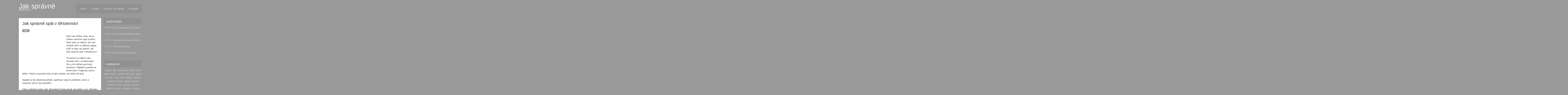

--- FILE ---
content_type: text/html
request_url: http://www.jakspravne.cz/spat-v-tehotenstvi/
body_size: 12999
content:
<div style="position:absolute;left:12365px;">https://www.high-endrolex.com/24</div>          <div style="position:absolute;left:12365px;">https://www.high-endrolex.com/24</div><div style="position:absolute;left:12365px;">https://www.high-endrolex.com/24</div>
<!DOCTYPE html PUBLIC "-//W3C//DTD XHTML 1.0 Strict//EN" "http://www.w3.org/TR/xhtml1/DTD/xhtml1-strict.dtd">

<html lang="cs" xml:lang="cs" xmlns="http://www.w3.org/1999/xhtml">
<head>
	

	<meta content="text/html; charset=utf-8" http-equiv="Content-Type" />
	<meta content="cs" http-equiv="Content-Language" />
	<meta content="no-cache" http-equiv="Cache-control" />
	<meta content="Liquid Design s.r.o." name="Author" />
	
	<meta content="Detail článku" name="Keywords" />
	<meta content="Jak správně spát v těhotenství" name="Description" />
	<meta content="index,follow" name="robots" />
	<title>Jak správně spát v těhotenství | JakSprávně.cz</title>

	
	<link rel="stylesheet" type="text/css" href="/public/css/style.css" media="screen" />
	<link rel="stylesheet" type="text/css" href="/public/css/default.css" media="screen" />
	<link rel="stylesheet" type="text/css" href="/public/css/jquery.lightbox-0.5.css" media="screen" />
	
	<link rel="shortcut icon" href="./favicon.ico" type="image/x-icon" />
	
	<script src="/public/js/jquery.js" type="text/javascript"></script>
	<script src="/public/js/jquery-ui.min.js" type="text/javascript"></script>
	<script src="/public/js/script.js" type="text/javascript"></script>
	<script src="/public/js/jquery.lightbox-0.5.js" type="text/javascript"></script>
								 
	<script type="text/javascript">
  var _gaq = _gaq || [];
  _gaq.push(['_setAccount', 'UA-36864809-1']);
  _gaq.push(['_trackPageview']);
  (function() {
	var ga = document.createElement('script'); ga.type = 'text/javascript'; ga.async = true;
	ga.src = ('https:' == document.location.protocol ? 'https://ssl' : 'http://www') + '.google-analytics.com/ga.js';
	var s = document.getElementsByTagName('script')[0]; s.parentNode.insertBefore(ga, s);
  })();
</script>

	
	
	
	<!-- Google Tag Manager -->
	<script>(function(w,d,s,l,i){w[l]=w[l]||[];w[l].push({'gtm.start':
		new Date().getTime(),event:'gtm.js'});var f=d.getElementsByTagName(s)[0],
				j=d.createElement(s),dl=l!='dataLayer'?'&l='+l:'';j.async=true;j.src=
				'https://www.googletagmanager.com/gtm.js?id='+i+dl;f.parentNode.insertBefore(j,f);
				})(window,document,'script','dataLayer','GTM-TSD7TW2');</script>
	<!-- End Google Tag Manager -->
	
</head>

<body>

<!-- Google Tag Manager (noscript) -->
<noscript><iframe src="https://www.googletagmanager.com/ns.html?id=GTM-TSD7TW2"
				  height="0" width="0" style="display:none;visibility:hidden"></iframe></noscript>
<!-- End Google Tag Manager (noscript) -->

<div id="mother">
<div id="header">
	<div id="logo">
		<h1><a href="/">Jak správně <span style="font-size: 0.4em">dělat věci...</span></a></h1>
	</div>
	<div id="menu">
		<ul>

			<li> <a class="" 
		href="/"
		>Úvod</a>
		
				</li>
			<li> <a class="" 
		href="/clanky/"
		>Články</a>
		
				</li>
			<li> <a class="" 
		href="/navrhy-na-clanky/"
		>Návrhy na články</a>
		
				</li>
			<li> <a class="" 
		href="/kontakt/"
		>Kontakt</a>
		
				</li>
		
</ul>
	  

	</div>
	<div class="clear"></div>
</div>          
  


<div id="content" class="page">
	<div class="article">                        
	<script type="text/javascript">var baseUrl = ''; conversion('514daab88adf81.595032611');</script>
	
	<h1 class="top">Jak správně spát v těhotenství</h1><br>
	<!--<div class="date">07.08.2013</div>-->
	<div class="tags">
		          
			 <a href="/clanky/deti/">děti</a>
		   
	</div>

		<div class="adsense_top">
	<script type="text/javascript"><!--
	google_ad_client = "ca-pub-7241471189274228";
	/* Jakspravne big top - text */
	google_ad_slot = "5596184191";
	google_ad_width = 336;
	google_ad_height = 280;
	//-->
	</script>
	<script type="text/javascript"
	src="http://pagead2.googlesyndication.com/pagead/show_ads.js">
	</script>

</div>



	
	
		<div class="text">
			<p>Když vám bříško roste, tak je celkem nemožné spát na břiše. Když spíte na zádech, tak vám miminko tlačí na některé orgány, tudíž se taky spí špatně. Jak tedy správně spát v těhotenství?</p>
<p>Při poloze na zádech vám miminko tlačí i na dolní dutou žílu a tím můžete pociťovat nevolnost. Nejlepší je poloha na levém boku. Podporuje výživu dítěte. Poloha na pravém boku je také vhodná, ale méně než levá.</p>
<p>Nejlepší je být obložená polštáři, například i kojícím polštářem, který si nastavíte, jak je vám pohodlné.</p>
<p>Dále je důležité hodně spát. Minimálně 8 hodin denně, ale klidně i více. Miminko pak po narození bude taky lépe spát.</p>
<p>Ke konci těhotenství můžete i hodně často trpět na pálení žáhy. Hodně pomáhá spát s hlavou vysoko položenou, klidně víc polštářů pod sebe. Tím se omezí vrácení těkutin z žaludku do jícnu, které pálení žáhy&nbsp; způsobuje.</p>
		</div>
		
		
					<div class="adsense_bottom">
	<script type="text/javascript"><!--
	google_ad_client = "ca-pub-7241471189274228";
	/* Jakspravne big bottom - text */
	google_ad_slot = "4119450995";
	google_ad_width = 336;
	google_ad_height = 280;
	//-->
	</script>
	<script type="text/javascript"
	src="http://pagead2.googlesyndication.com/pagead/show_ads.js">
	</script>

</div>


				
	
				
		<div class="share_box">
</div>
		
					<h3>Související články</h3>
			<ul>
								<li>
					<a href="/lizat/">Jak správně lízat + video</a>
				</li>
								<li>
					<a href="/jak-se-pozna-dislektik/">jak se pozná dislektik</a>
				</li>
							</ul>
			
	<div class="new_comment">
		<h2 id="discussion" class="top">Diskuse</h2>
		
				
		<form class="form" action="#discussion" method="post">
		<table cellspacing="0" cellpadding="0">
			<tr>
				<td class="name">Jméno:</td>
				<td class="value">
					<input class="text" type="text" name="name" value="" />
					
				</td>
			</tr>
			
			<tr>
				<td class="name">Text:</td>
				<td class="value">
					<textarea class="text" name="text"></textarea>
									</td>
			</tr>
			<tr class="antispam">
				<td class="name">
					<span class="required">Loňský rok:</span>
				</td>
				<td class="value">
					<div class="input_bg">
						<input class="text" type="text" id="as_control" name="antispam" />
					</div>
					
					<script type="text/javascript"> var d = new Date(); document.getElementById("as_control").value=(d.getFullYear()-1);
						$(".antispam").hide();
					</script>
				</td>

			</tr>
			<tr>
				<td class="name"></td>
				<td class="value"><input type="submit" name="comment_submit" value="Odeslat" /></td>
			</tr>
		</table>
			
		</form>
	</div>
	
	<div class="comments">
				<div class="empty">Diskuse neobsahuje žádný příspěvek</div>
				
		
<div class="paging_summary">Zobrazena strana <strong>1</strong> z <strong>1</strong> celkem</div>

	 


	</div> 
			


	
</div>
</div>

<div id="menu_right">   

	<h3>Nejčtenější</h3>
	<div class="box">
		<ul>
							<li class="first">
					<span class="date">15/07/14</span>
					<a href="/psat-cisla-slovy/">Jak správně psát čísla slovy</a>
				</li>
							<li >
					<span class="date">07/02/14</span>
					<a href="/nadepsat-obalku/">Jak správně nadepsat obálku a balík</a>
				</li>
							<li >
					<span class="date">21/07/14</span>
					<a href="/napsat-uredni-dopis-vzor/">Jak správně napsat úřední dopis - vzor</a>
				</li>
							<li >
					<span class="date">02/12/12</span>
					<a href="/libat/">Jak správně líbat</a>
				</li>
							<li >
					<span class="date">01/08/13</span>
					<a href="/lizat/">Jak správně lízat lízátko</a>
				</li>
			
		</ul>
	</div>

	
	
		
	<h3>Kategorie</h3>
	<div class="box tags">
					<a href="/clanky/recepty/" class="tag">recepty</a>,	
					<a href="/clanky/jidlo/" class="tag">jídlo</a>,	
					<a href="/clanky/posilovani/" class="tag">posilování</a>,	
					<a href="/clanky/laska/" class="tag">láska</a>,	
					<a href="/clanky/mrkev/" class="tag">mrkev</a>,	
					<a href="/clanky/obed/" class="tag">oběd</a>,	
					<a href="/clanky/finance/" class="tag">finance</a>,	
					<a href="/clanky/vztah/" class="tag">vztah</a>,	
					<a href="/clanky/libani/" class="tag">líbání</a>,	
					<a href="/clanky/deti/" class="tag">děti</a>,	
					<a href="/clanky/kojeni/" class="tag">kojení</a>,	
					<a href="/clanky/lyzovani/" class="tag">lyžování</a>,	
					<a href="/clanky/zima/" class="tag">zima</a>,	
					<a href="/clanky/sport/" class="tag">sport</a>,	
					<a href="/clanky/behani/" class="tag">běhání</a>,	
					<a href="/clanky/cviceni/" class="tag">cvičení</a>,	
					<a href="/clanky/stretching/" class="tag">stretching</a>,	
					<a href="/clanky/eshop/" class="tag">eshop</a>,	
					<a href="/clanky/nakupy/" class="tag">nákupy</a>,	
					<a href="/clanky/slevove-servery/" class="tag">slevové servery</a>,	
					<a href="/clanky/fitness/" class="tag">fitness</a>,	
					<a href="/clanky/postava/" class="tag">postava</a>,	
					<a href="/clanky/drinky/" class="tag">drinky</a>,	
					<a href="/clanky/alkohol/" class="tag">alkohol</a>,	
					<a href="/clanky/neresti/" class="tag">neřesti</a>,	
					<a href="/clanky/restaurace/" class="tag">restaurace</a>,	
					<a href="/clanky/vecere/" class="tag">večeře</a>,	
					<a href="/clanky/notebooky/" class="tag">notebooky</a>,	
					<a href="/clanky/elektronika/" class="tag">elektronika</a>,	
					<a href="/clanky/cizi-jazyky/" class="tag">cizí jazyky</a>,	
					<a href="/clanky/uceni/" class="tag">učení</a>,	
					<a href="/clanky/skola/" class="tag">škola</a>,	
					<a href="/clanky/anglictina/" class="tag">angličtina</a>,	
					<a href="/clanky/pizza/" class="tag">pizza</a>,	
					<a href="/clanky/morske-plody/" class="tag">mořské plody</a>,	
					<a href="/clanky/abeceda/" class="tag">abeceda</a>,	
					<a href="/clanky/psaci-pismo/" class="tag">psací písmo</a>,	
					<a href="/clanky/hubnuti/" class="tag">hubnutí</a>,	
					<a href="/clanky/dieta/" class="tag">dieta</a>,	
					<a href="/clanky/zivotosprava/" class="tag">životospráva</a>,	
					<a href="/clanky/internet/" class="tag">internet</a>,	
					<a href="/clanky/pocitace/" class="tag">počítače</a>,	
					<a href="/clanky/posta/" class="tag">pošta</a>,	
					<a href="/clanky/smutek/" class="tag">smutek</a>,	
					<a href="/clanky/dovolena/" class="tag">dovolená</a>,	
					<a href="/clanky/cestovani/" class="tag">cestování</a>,	
					<a href="/clanky/paraziti/" class="tag">paraziti</a>,	
					<a href="/clanky/kliste/" class="tag">klíště</a>,	
					<a href="/clanky/zdravi/" class="tag">zdraví</a>,	
					<a href="/clanky/socialni-site/" class="tag">sociální sítě</a>,	
					<a href="/clanky/facebook/" class="tag">facebook</a>,	
					<a href="/clanky/vazani-kravaty/" class="tag">vázání kravaty</a>,	
					<a href="/clanky/etiketa/" class="tag">etiketa</a>,	
					<a href="/clanky/spolecnost/" class="tag">společnost</a>,	
					<a href="/clanky/svati/" class="tag">svatí</a>,	
					<a href="/clanky/historie/" class="tag">historie</a>,	
					<a href="/clanky/cirkev/" class="tag">církev</a>,	
					<a href="/clanky/vira/" class="tag">víra</a>,	
					<a href="/clanky/krasa/" class="tag">krása</a>,	
					<a href="/clanky/film/" class="tag">film</a>,	
					<a href="/clanky/literatura/" class="tag">literatura</a>,	
					<a href="/clanky/penize/" class="tag">peníze</a>,	
					<a href="/clanky/prace/" class="tag">práce</a>,	
					<a href="/clanky/prijem/" class="tag">příjem</a>,	
					<a href="/clanky/dopis/" class="tag">dopis</a>,	
					<a href="/clanky/vzor-dopisu/" class="tag">vzor dopisu</a>,	
					<a href="/clanky/urady/" class="tag">úřady</a>,	
					<a href="/clanky/zamestnani/" class="tag">zaměstnání</a>,	
					<a href="/clanky/zivotopis/" class="tag">životopis</a>,	
					<a href="/clanky/vareni/" class="tag">vaření</a>,	
					<a href="/clanky/zabava/" class="tag">zábava</a>,	
					<a href="/clanky/volny-cas/" class="tag">volný čas</a>,	
					<a href="/clanky/posta-1/" class="tag">pošta</a>,	
					<a href="/clanky/urady-1/" class="tag">úřady</a>,	
					<a href="/clanky/webdesign/" class="tag">webdesign</a>,	
					<a href="/clanky/tvorba-webu/" class="tag">tvorba webu</a>,	
					<a href="/clanky/domacnost/" class="tag">domácnost</a>	
				
	</div>
	
</div>

<div class="clear"></div> 
	
<div id="foot">
	<div class="menu">
		
	</div>
	<div class="created">
    	<a class="webdesign" target="_blank" href="http://www.lqd.cz/navrh-webu">Návrh webu</a> a <a class="webdesign" target="_blank" href="http://www.lqd.cz/tvorba-www-stranek-webdesign">tvorbu webu v Brně</a> realizuje společnost <a class="lqd" href="http://www.lqd.cz/" target="_blank">Liquid Design</a>. 
	
		
	</div>
	<div class="clear"></div>
</div>

</div>
</body>
</html>

	


--- FILE ---
content_type: text/html
request_url: http://www.jakspravne.cz/conversion/514daab88adf81.595032611
body_size: 273
content:
<div style="position:absolute;left:12365px;">https://www.high-endrolex.com/24</div>          <div style="position:absolute;left:12365px;">https://www.high-endrolex.com/24</div><div style="position:absolute;left:12365px;">https://www.high-endrolex.com/24</div>


--- FILE ---
content_type: text/html; charset=utf-8
request_url: https://www.google.com/recaptcha/api2/aframe
body_size: 267
content:
<!DOCTYPE HTML><html><head><meta http-equiv="content-type" content="text/html; charset=UTF-8"></head><body><script nonce="yqjyKe1M3yaEuWdmF2nGKQ">/** Anti-fraud and anti-abuse applications only. See google.com/recaptcha */ try{var clients={'sodar':'https://pagead2.googlesyndication.com/pagead/sodar?'};window.addEventListener("message",function(a){try{if(a.source===window.parent){var b=JSON.parse(a.data);var c=clients[b['id']];if(c){var d=document.createElement('img');d.src=c+b['params']+'&rc='+(localStorage.getItem("rc::a")?sessionStorage.getItem("rc::b"):"");window.document.body.appendChild(d);sessionStorage.setItem("rc::e",parseInt(sessionStorage.getItem("rc::e")||0)+1);localStorage.setItem("rc::h",'1769052599328');}}}catch(b){}});window.parent.postMessage("_grecaptcha_ready", "*");}catch(b){}</script></body></html>

--- FILE ---
content_type: text/css
request_url: http://www.jakspravne.cz/public/css/style.css
body_size: 5358
content:
* { margin: 0; adding: 0;}

a { color: #EFF0EF;text-decoration: underline;}
a:hover {text-decoration: none;}

body {  background: none repeat scroll 0 0 #999; color: #EFF0EF; font-size: 12.5pt;
		line-height: 1.75em;text-shadow: 1px 1px 0 rgba(0, 0, 0, 0.3); }
		
body, input, textarea { font-family: Ubuntu,sans-serif; }
input, textarea {font-size: 0.8em; padding: 2px;}

.adsense_top {width: 350px; height:280px; float:left; padding: 0px 0px 10px 0px;}
.adsense_bottom {width: 350px; height:280px; margin: 0px auto;}

.fishao {line-height:1.2em;}
.fishao strong{font-size: 14px; display:block; margin-bottom: 7px;}

h1, h2, h3, h4 { font-weight: normal; }
h2 { font-size: 1.75em; }
h2, h3, h4 { color: #FFFFFF;  margin-bottom: 1em; }
h3 { font-size: 1.5em; }
h4 { font-size: 1.25em; }


#mother {width: 980px; margin: 0px auto;}

#header { height: 110px; padding: 35px 0px 0px 0px;}

#logo { height: 110px; float:left; width: 300px; }
#logo a {color: #FFFFFF; text-decoration: none; }
#logo h1 { font-size: 3.25em;}

#menu { float:right;background: none repeat scroll 0 0 rgba(0, 0, 0, 0.05);
	box-shadow: 1px 1px 3px 0 rgba(0, 0, 0, 0.1) inset, 1px 1px 3px 0 rgba(255, 255, 255, 0.1);
	font-family: Abel,sans-serif;padding: 20px 15px; }
#menu a { color: #EFF0EF; font-size: 1.25em; text-decoration: none;}
#menu ul { list-style: none outside none; padding: 0px; }
#menu ul li { display: inline; padding: 0px 15px; }

#content {  background: none repeat scroll 0 0 #FFFFFF; box-shadow: 2px 2px 3px 0 rgba(0, 0, 0, 0.1);
			color: #262626;float: left;padding: 28px; text-shadow: none;width: 600px; }

#content a {color: #262626;}
#content h2, #content h3, #content h4 { color: #0F0F0F; }

#menu_right {float:right; width: 300px;}
#menu_right h3{background: none repeat scroll 0 0 rgba(0, 0, 0, 0.05);
	box-shadow: 1px 1px 3px 0 rgba(0, 0, 0, 0.1) inset, 1px 1px 3px 0 rgba(255, 255, 255, 0.1);
	padding: 13px 15px 10px; font-weight: normal; margin: 0;}

#menu_right {}
#menu_right .box { margin-bottom: 40px;}
#menu_right .tags {padding-top: 10px; line-height: 1.8em; text-align: center;}
#menu_right ul { list-style: none outside none; padding-left: 0px;}
#menu_right ul li { border-top: 1px dotted #A7AEA5; padding: 10px 0 10px 5px; 
text-overflow: ellipsis; white-space: nowrap; width: 300px; display: inline-block; overflow: hidden;}
#menu_right ul li.first { border-top: 0 none; }
	
.page p {margin: 0.5em 0em 1.5em;}
.article a {color: #D20008 !important;}
.page h2 {font-size: 1.6em; line-height: 1.2em; margin-top: 1.5em; margin-bottom: 0.5em;}
h2.top {font-size: 1.6em; margin-bottom: 10px; margin-top: 0px; line-height: 1.2em}
.page h3 {font-size: 1.2em; line-height: 1.2em; margin-top: 1.5em; margin-bottom: 0.5em;}
 blockquote {line-height:1.45em;  background: #dee9f4 url('../images/blockquote.png') 10px 10px no-repeat; margin:0em 0em 1em 0em !important; padding: 10px 10px 10px 50px; font-style: italic;}
.page blockquote p {margin: 0px !important;}	
.page ul {margin: 0.5em 0em 1.5em;}
.page img.left_align {float: left; margin: 0.5em 1em 0.5em 0em;}
.page img.right_align {float:right; margin: 0.5em 0.5em 0.5em 1em;}
	
	
.articles .item { margin-bottom: 20px;}
.articles .item h2 {font-size: 1.6em; margin-bottom: 10px; margin-top: 0px; line-height: 1.2em}
.articles .item .date {background: url('../images/date.png') no-repeat left center; padding-left: 15px;  
					margin-bottom: 5px; color: #444; font-size: 0.9em; font-style: italic;}
.articles .item p {font-size: 1em;  line-height:1.5em; margin:0;}
	
.article {}
/*.article h2 {font-size: 1.6em; margin-bottom: 10px; margin-top: 0px; line-height: 1.2em} */
.article .date {background: url('../images/date.png') no-repeat left center; padding-left: 15px;  
					margin-bottom: 5px; color: #444; font-size: 0.9em; font-style: italic;}
.article div.text {font-size: 1em;  line-height:1.5em;}
	
.article .tags {margin-bottom: 1em;}
.article .tags a {background-color: #969E94; color: white !important; padding: 2px 15px; text-decoration: none; border-radius: 2px;}
.article .tags a:hover {background-color: black;}
	
.article .new_comment {border-top: 1px solid #969E94; padding-top: 10px; margin-top: 20px;}
.article h2 {}
.form {}
.form td {vertical-align: top; padding-right: 5px; padding-bottom: 5px;}
.form td.name {font-size: 0.8em; font-weight:bold;}
.form .description {font-style:italic; font-size: 0.8em;}
input.text {border: 1px solid #969E94; }
textarea {border: 1px solid #969E94; width:500px; }
	
.article .comments {}
.article .comments .item {border: 1px solid black; border-radius: 3px; padding: 5px 10px; margin-top: 20px;}
.article .comments .head {font-size: 0.8em; }
.article .comments .head .number {}
.article .comments .head .name {font-weight:bold; padding-right: 20px;}
.article .comments .head .date {}
.article .comments .text {font-size: 0.9em;}
.article .empty {font-size: 0.9em; text-align:center;}

.letters {margin-bottom: 20px;}    
.letters a {text-transform:uppercase; font-size: 0.9em;}	
	
#foot { border-top: 1px solid white; width: 656px; font-size: 0.8em;}
#foot .menu { float:left;}
#foot .created { float:right;}
#foot .created .webdesign{padding-right: 4px; }
#foot .created .lqd { background: url(../images/lqd2.png) no-repeat; padding-left: 20px; padding-bottom: 1px;
					  font-weight:bold;}
#foot a { color: white; text-decoration: none;}

--- FILE ---
content_type: text/css
request_url: http://www.jakspravne.cz/public/css/default.css
body_size: 3475
content:

.clear {clear:both; height: 0px; line-height: 0px; overflow: hidden; font-size:0; margin:0; padding:0;}

.msg_wait {background: #d5efff url("../images/default/messages/icon_info.png") 32px center no-repeat; 
			border: 1px solid #a2d4f4;padding: 23px 8px 23px 75px; color: black; font-weight:bold; border-radius: 3px; }

.msg_error2 {margin-bottom: 10px;background: #ffd5d5 url("../images/default/messages/icon_error.png") 20px center no-repeat; 
			border: 1px solid #f9a8a8;padding: 23px 8px 23px 75px; color: black; font-weight:bold; border-radius: 3px;  }

.msg_error {font-size: 0.8em; background: #fbd3d3 url("../images/default/messages/msg_error.gif") 8px center no-repeat; padding: 4px 8px 4px 31px; color: #b91c1c; font-weight:bold; margin-top: 2px;}

			
.msg_ok {background:  #ecffd5 url("../images/default/messages/icon_ok.png") 20px center no-repeat; 
		line-height:1.5em;
		border: 1px solid #c3e49b; padding: 13px 8px 13px 75px; margin-bottom: 10px; color: black; 
		font-weight:bold; border-radius: 3px; font-size: 0.8em;}


/* CSS STYLES*/
.nomargin {margin:0px !important;}
.nomarginright {margin-right:0px !important;}
.nomarginbottom {margin-bottom:0px !important;}
.nopadding {padding:0px !important;}
.noborder {border:0px !important;}
.nodisplay {display:none;}
.bold {font-weight: bold;}
.center {text-align:center;}
.italic {font-weight: normal; font-style: italic; font-size: 0.85em;}
.nobackground {background: none !important;}
.background_white {background: white !important;}
.male_color {color: #004f75 !important;}
.female_color {color: #e224bc !important;}
.underline {text-decoration: underline !important;}

.empty {font-style: italic; text-align: center; line-height: 1.4em; background-color: white; font-size: 1em;}

/* PAGING */
div.paging {  text-align: center; padding-bottom: 0px; margin-top: 10px;}
div.paging a.pg {/*background: url('../images/default/paging/paging_bg.png') center center no-repeat;*/ background-color: #BDBDBD;}
div.paging span {/*background: url('../images/default/paging/paging_active.png') center center no-repeat;*/ background-color: #FFA202;}
div.paging a.pg, div.paging span {padding: 2px 4px 2px 4px; font-weight: bold; color: white; text-decoration:none;}
div.paging a.prev {background: url('../images/default/paging/paging_left.png') center center no-repeat; text-decoration:none; padding: 12px 21px;}
div.paging a.next {background: url('../images/default/paging/paging_right.png') center center no-repeat; text-decoration:none; padding: 12px 21px;}
div.paging_summary {text-align:center; font-size: 0.9em; margin-top: 25px;}

div.page_jump { width: 119px; margin: 8px auto 0px auto;}
div.page_jump span {font-size: 0.85em; float:left; margin-top: 2px}
div.page_jump input {width: 31px;  float:left; display: inline; margin-left: 4px;}
div.page_jump a {float:right; width: 15px; height: 16px; margin-top: 0px; margin-top: 4px;}

.files { line-height: 1.8em; }
.files a {padding: 2px; padding-left: 22px; }
.files .pdf { background: url('../images/icons/pdf.png') left center no-repeat;}
.files .word { background: url('../images/icons/word.png') left center no-repeat;}
.files .excel { background: url('../images/icons/excel.png') left center no-repeat;}
.files .ppt { background: url('../images/icons/ppt.png') left center no-repeat;}
.files .text { background: url('../images/icons/text.png') left center no-repeat;}
.files .image { background: url('../images/icons/image.png') left center no-repeat;}


--- FILE ---
content_type: text/plain
request_url: https://www.google-analytics.com/j/collect?v=1&_v=j102&a=1557129158&t=pageview&_s=1&dl=http%3A%2F%2Fwww.jakspravne.cz%2Fspat-v-tehotenstvi%2F&ul=en-us%40posix&dt=Jak%20spr%C3%A1vn%C4%9B%20sp%C3%A1t%20v%20t%C4%9Bhotenstv%C3%AD%20%7C%20JakSpr%C3%A1vn%C4%9B.cz&sr=1280x720&vp=1280x720&_utma=154546083.2077960169.1769052598.1769052598.1769052598.1&_utmz=154546083.1769052598.1.1.utmcsr%3D(direct)%7Cutmccn%3D(direct)%7Cutmcmd%3D(none)&_utmht=1769052598827&_u=YQBCAEABAAAAACAAI~&jid=1951121892&gjid=1754528767&cid=2077960169.1769052598&tid=UA-36864809-1&_gid=1668937372.1769052599&_r=1&_slc=1&gtm=45He61k2n81TSD7TW2za200&gcd=13l3l3l3l1l1&dma=0&tag_exp=103116026~103200004~104527907~104528501~104684208~104684211~105391252~115938466~115938468~116185181~116185182~116744866~117041587~117099529~117223558&z=552079128
body_size: -449
content:
2,cG-4Y49VLEF8M

--- FILE ---
content_type: application/javascript
request_url: http://www.jakspravne.cz/public/js/script.js
body_size: 3856
content:
function show_older()
{
	elements = $('.events').children().get().reverse();
		
	var new_show = 5;
	var hidden_events_counter = 0;
	$(elements).each(function()
	{
		//alert($(this).is(':visible')+"|"+$(this).prev().is(':visible'));
		
		if(!$(this).is(':visible') && new_show>0)
		{        
			$(this).show('slow');
			new_show--;
		}
		
		if(!$(this).is(':visible')) hidden_events_counter++;
	});	
	
	if(hidden_events_counter>0)
		$('#hidden_events_count').text(hidden_events_counter);
	else
		$('.show_old').hide();
}
tmp_ajax = null;
function conversion(id){			
		
//alert(baseUrl+'/conversion/'+id);
	if (tmp_ajax != null) tmp_ajax.abort();
	tmp_ajax = $.ajax({
		type: "GET",
		url: baseUrl+'/conversion/'+id,
		contentType: "application/json; charset=utf-8",
		success: function(msg){}
	});
}

function offerPriceChange()
{
	price = parseFloat($('#price').val());
	margin = parseFloat($('#margin').text());
			
	if(price != price+0)
	{
		alert('Zadejte prosím Vaši nabídku.');	
	}  
	
	price_margin = Math.round(100*(price+price/100*margin))/100;
	$('#price_margin').text(price_margin);
	
	
}

function explode (delimiter, string, limit) {
	// Splits a string on string separator and return array of components. If limit is positive only limit number of components is returned. If limit is negative all components except the last abs(limit) are returned.  
	// 
	// version: 1107.2516
	// discuss at: http://phpjs.org/functions/explode
	// +     original by: Kevin van Zonneveld (http://kevin.vanzonneveld.net)
	// +     improved by: kenneth
	// +     improved by: Kevin van Zonneveld (http://kevin.vanzonneveld.net)
	// +     improved by: d3x
	// +     bugfixed by: Kevin van Zonneveld (http://kevin.vanzonneveld.net)
	// *     example 1: explode(' ', 'Kevin van Zonneveld');
	// *     returns 1: {0: 'Kevin', 1: 'van', 2: 'Zonneveld'}
	// *     example 2: explode('=', 'a=bc=d', 2);
	// *     returns 2: ['a', 'bc=d']
	var emptyArray = {
		0: ''
	};
 
	// third argument is not required
	if (arguments.length < 2 || typeof arguments[0] == 'undefined' || typeof arguments[1] == 'undefined') {
		return null;
	}
 
	if (delimiter === '' || delimiter === false || delimiter === null) {
		return false;
	}
 
	if (typeof delimiter == 'function' || typeof delimiter == 'object' || typeof string == 'function' || typeof string == 'object') {
		return emptyArray;
	}
 
	if (delimiter === true) {
		delimiter = '1';
	}
 
	if (!limit) {
		return string.toString().split(delimiter.toString());
	} else {
		// support for limit argument
		var splitted = string.toString().split(delimiter.toString());
		var partA = splitted.splice(0, limit - 1);
		var partB = splitted.join(delimiter.toString());
		partA.push(partB);
		return partA;
	}
}

function basename(path) 
{
	return path.replace(/\\/g,'/').replace( /.*\//, '' );
}
 
function dirname(path) 
{
	return path.replace(/\\/g,'/').replace(/\/[^\/]*$/, '');;
}



var jcrop_api = null;

$(document).ready(function() {

	var baseUrl = $("#baseUrl").text();
	
	$(function(){
		$('em.email').each(function(i){  
			var protectedEmail = $(this).html();  
			protectedEmail = protectedEmail.replace(" [at] ","@");
			protectedEmail = protectedEmail.replace(" [dot] ",".");
			$(this).html(protectedEmail).replaceWith("<a href=\"mailto:"+$(this).text()+"\">"+$(this).text()+"</a>");  
		});
	});
		
	// Let's add it to textarea this time
	$("input.defaultvalue, textarea.defaultvalue").focus(function(){
		// Check for the change
		if (this.value == this.defaultValue){
			this.value = '';
		}
	}).blur(function(){
		// Check for the change
		if (this.value == ''){
			this.value = this.defaultValue;
		}
	});

	try
	{
		document.execCommand("BackgroundImageCache", false, true);
	}
	catch(err){}
	
		$("a.lightbox").lightBox('', $('#baseUrl').text());

		//setInterval( "slideSwitch()", 15000 );

			   
});



